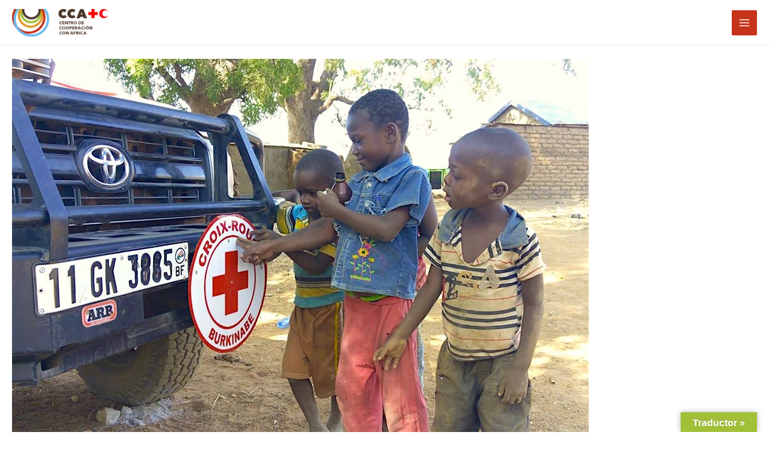

--- FILE ---
content_type: text/css
request_url: https://ccacr.org/wp-content/themes/astra-hijo/style.css
body_size: 233
content:
/*
Theme Name: CCA-hijo
Template: astra
Author: CCA
Author URI: https://ccacr.org
Description: Tema hijo creado por el Centro de Cooperación con África para el tema Astra
Tags: custom-menu,custom-logo,entertainment,one-column,two-columns,left-sidebar,e-commerce,right-sidebar,custom-colors,editor-style,featured-images,full-width-template,microformats,post-formats,rtl-language-support,theme-options,threaded-comments,translation-ready,blog
Version: 1.0.1666888397
Updated: 2022-10-27 17:33:17

*/

